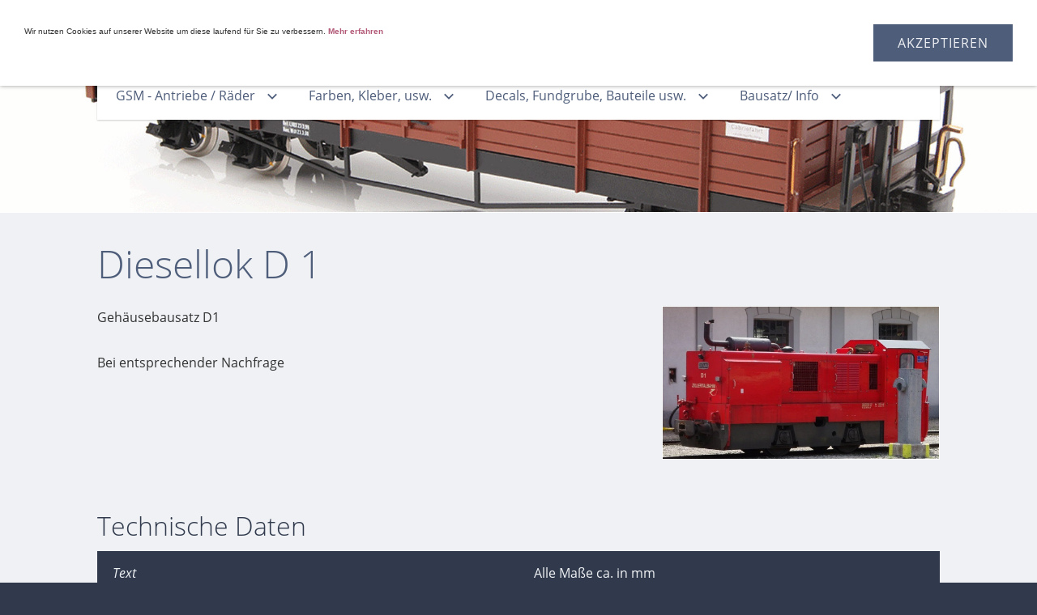

--- FILE ---
content_type: text/html; charset=ISO-8859-1
request_url: https://schmalspurgartenbahn.com/schmalspur-oesterreich/zillertalbahn/diesellok-d-1/index.php
body_size: 33076
content:
<!DOCTYPE html>
<html lang="de">

<head>
<title>Diesellok D 1</title>
<meta charset="ISO-8859-1" />
<meta http-equiv="X-UA-Compatible" content="IE=edge" />
<meta name="viewport" content="width=device-width, initial-scale=1.0">
<meta name="author" content="" />
<meta name="description" content="" />
<meta name="keywords" lang="de" content="" />
<meta name="generator" content="SIQUANDO Shop 10 (#1107-9077)" />
<link rel="stylesheet" type="text/css" href="../../../assets/sf.css" />
<link rel="stylesheet" type="text/css" href="../../../assets/sd.css" />
<link rel="stylesheet" type="text/css" href="../../../assets/sc.css" />
<link rel="stylesheet" type="text/css" href="../../../assets/sshp.css" />
<link rel="stylesheet" type="text/css" href="../../../assets/cookieswarning.css" />
<link rel="canonical" href="https://schmalspurgartenbahn.de/schmalspur-oesterreich/zillertalbahn/diesellok-d-1/index.php" />
<!-- $Id: shop_header.ccml 21 2014-06-01 13:09:34Z volker $ -->
<script type="text/javascript">
///<![CDATA[
var SERVICESCRIPT = '../../../s2dservice.php';
///]]>
</script>
<script src="../../../assets/s2dput.js" type="text/javascript"></script>


<script src="../../../assets/jquery.js"></script>
<script src="../../../assets/navigation.js"></script> 
<script src="../../../assets/providence.js"></script>
<script src="../../../assets/common.js"></script>
<script src="../../../assets/cookieswarning.js"></script>
<link rel="stylesheet" type="text/css" href="../../../assets/sqwpluginflexmatrix.css" />
<script src="../../../assets/sqwpluginflexmatrix.js"></script>
</head>

<body class="sqrpicprotect">

www.schmalspurgartenbahn.de<header class="sqrheader" data-parallax="1">

<img src="../../../images/s2dlogo.jpg" alt="" />
</header>

<div class="sqrnavcontainer">
<nav class="sqrnav">

<a href="#" class="sqrnavshow">Navigation öffnen</a>
<a href="#" class="sqrnavhide">Navigation schließen</a>
	
<ul>
	
<li class="sqrnavhome"><a href="../../../index.php"><span>Startseite</span></a></li>

<li class="sqrnavshop"><a id="sqrcartindicator" href="../../../s2dbskt.php"><span>Einkaufen</span></a>
<ul>
<li><a href="../../../s2dbskt.php"><span>Warenkorb anzeigen (<!-- $Id: basket_quantity.ccml 220 2016-06-24 12:10:28Z  $ --><span id="basketquantity">0<script type="text/javascript">
if (0) { 
	$('#sqrcartindicator').addClass('sqrcartfull');
} else {
	$('#sqrcartindicator').removeClass('sqrcartfull');
}
</script></span> Artikel)</span></a></li>
<li><a href="../../../s2duser.php?sid=35788251bf428cc348efa6372abbdd85"
><span>Mein Konto</span></a></li><li><a href="../../../s2dbskt.php#memo"><span>Merkzettel anzeigen</span></a></li><li><a href="../../../s2dlogin.php?sid=35788251bf428cc348efa6372abbdd85&amp;r=7068702e726464616432732f2e2e2f2e2e2f2e2e&ec"
><span>Zur Kasse gehen</span></a></li>
</ul>
</li>
	
<li><a href="../../../deutschland/index.html"><span>Deutschland</span></a>
<ul>
<li><a href="../../../deutschland/hsb---fahrzeuge/index.php"><span>Harzer/NWE/DR Schmalspurbahnen</span></a>
<ul>
<li><a href="../../../deutschland/hsb---fahrzeuge/neu-2023-hsb-fahrradwagen/index.php"><span>Neu 2023 HSB Fahrradwagen</span></a></li>
<li><a href="../../../deutschland/hsb---fahrzeuge/gernroder-t1--187001-3-hsb/index.php"><span>Gernroder T1  187001-3 HSB</span></a></li>
<li><a href="../../../deutschland/hsb---fahrzeuge/hsb-cabrio-99-03-90-/index.php"><span>HSB Cabrio 99-03-90</span></a></li>
<li><a href="../../../deutschland/hsb---fahrzeuge/hsb-cabrio-99-03-90-alte-ausfuehrung/index.php"><span>Neu HSB Cabrio 99-03- alte Ausf&uuml;hrung A2</span></a></li>
<li><a href="../../../deutschland/hsb---fahrzeuge/neu-hsb-nwe-cabrio-oo-506-alte-ausfuehrung-a3/index.php"><span>Neu HSB/NWE Cabrio OO 506 alte Ausf&uuml;hrung A3</span></a></li>
<li><a href="../../../deutschland/hsb---fahrzeuge/hsb-hochbordwagen-oow-99-03-83/index.php"><span>HSB Hochbordwagen OOw 99-03-83</span></a></li>
<li><a href="../../../deutschland/hsb---fahrzeuge/neu-hsb-hochbordwagen-oow-99-03-84/index.php"><span>Neu DR Hochbordwagen OOw 99-03-84</span></a></li>
<li><a href="../../../deutschland/hsb---fahrzeuge/hsb-niederbordwagen-oow-99-03-71/index.php"><span>HSB/DR Niederbordwagen OOw 99-03-71</span></a></li>
<li><a href="../../../deutschland/hsb---fahrzeuge/neu-2023-niederbordwagen-ohne-buehne-wie-99-03-71/index.php"><span>Neu NWE Niederbordwagen ohne B&uuml;hne</span></a></li>
<li><a href="../../../deutschland/hsb---fahrzeuge/neu-2/index.php"><span>Neu HSB OO 99-03-92 Sch&uuml;ttgutklappen</span></a></li>
<li><a href="../../../deutschland/hsb---fahrzeuge/neu-1/index.php"><span>Neu HSB Altbauschotterwagen 99-09-79</span></a></li>
<li><a href="../../../deutschland/hsb---fahrzeuge/neu-2023-bagger-spv--74/index.php"><span>Neu 2023 Bagger Spv -74</span></a></li>
<li><a href="../../../deutschland/hsb---fahrzeuge/neu-2023-hsb-hilfszugwagen-99-01-78/index.php"><span>Neu 2023 HSB Hilfszugwagen 99-01-78</span></a></li>
<li><a href="../../../deutschland/hsb---fahrzeuge/neu-2023-hsb-hilfszugwagen-99-01-84/index.php"><span>Neu 2023 HSB Hilfszugwagen 99-01-84</span></a></li>
<li><a href="../../../deutschland/hsb---fahrzeuge/neu-2023-hsb-hilfszugwagen-909-101/index.php"><span>Neu 2023 HSB Hilfszugwagen 909-101</span></a></li>
<li><a href="../../../deutschland/hsb---fahrzeuge/neu-2023-hsb-hilfszugwagen-909-104/index.php"><span>Neu 2023 HSB Hilfszugwagen 909-104</span></a></li>
<li><a href="../../../deutschland/hsb---fahrzeuge/neu-2023-hsb-ss-99-04-73/index.php"><span>Neu 2023 HSB SS 99-04-73</span></a></li>
<li><a href="../../../deutschland/hsb---fahrzeuge/neu-2023-hsb-rrm-99-04-51/index.php"><span>Neu 2023 HSB/NWE RRm 99-04-51 A1</span></a></li>
<li><a href="../../../deutschland/hsb---fahrzeuge/neu-2023-hsb-nwe-rrm-99-04-51-a2/index.php"><span>Neu 2023 HSB/NWE RRm 99-04-51 A2</span></a></li>
<li><a href="../../../deutschland/hsb---fahrzeuge/neu-2023-hsb-nwe-rrm-99-04-51-a3/index.php"><span>Neu 2023 HSB/NWE RRm 99-04-51 A3</span></a></li>
<li><a href="../../../deutschland/hsb---fahrzeuge/neu-2023-hsb-ss-99-04-74/index.php"><span>Neu 2023 HSB SS 99-04-74</span></a></li>
<li><a href="../../../deutschland/hsb---fahrzeuge/-neu-2023-hsb-ss-99-01-79/index.php"><span>Neu 2023 HSB SS 99-01-79</span></a></li>
<li><a href="../../../deutschland/hsb---fahrzeuge/hsb-cafewageneinrichtung/index.php"><span>HSB Cafewageneinrichtung</span></a></li>
<li><a href="../../../deutschland/hsb---fahrzeuge/hsb-schalthaus/index.php"><span>HSB Schalthaus</span></a></li>
</ul>
</li>
<li><a href="../../../deutschland/saechsische-schmalspurbahnen/index.php"><span>S&auml;chsische Schmalspurbahnen</span></a>
<ul>
<li><a href="../../../deutschland/saechsische-schmalspurbahnen/schankwagen-wernersguener/index.php"><span>Schankwagen Wernersg&uuml;ner</span></a></li>
<li><a href="../../../deutschland/saechsische-schmalspurbahnen/faur-l45h/index.php"><span>Faur L45H 199-018</span></a></li>
<li><a href="../../../deutschland/saechsische-schmalspurbahnen/triebwagen-vt-137-515/index.php"><span>Triebwagen VT 137 515</span></a></li>
<li><a href="../../../deutschland/saechsische-schmalspurbahnen/triebwagen-vt-137-515-verkuerzt-av1/index.php"><span>Triebwagen VT 137 515 (verk&uuml;rzt) AV1</span></a></li>
<li><a href="../../../deutschland/saechsische-schmalspurbahnen/triebwagen-vt-137-515-verkuerzt-av2/index.php"><span>Triebwagen VT 137 515 (verk&uuml;rzt) AV2</span></a></li>
<li><a href="../../../deutschland/saechsische-schmalspurbahnen/faur-l45h-083---084/index.php"><span>Faur L45H 083 - 084</span></a></li>
<li><a href="../../../deutschland/saechsische-schmalspurbahnen/gueterwagen/index.php"><span>G&uuml;terwagen</span></a></li>
</ul>
</li>
<li><a href="../../../deutschland/wangerooge-inselbahn/index.php"><span>Wangerooge Inselbahn</span></a>
</li>
<li><a href="../../../deutschland/brohltalbahn/index.php"><span>Brohltalbahn</span></a>
</li>
<li><a href="../../../deutschland/bzb/index.php"><span>BZB</span></a>
</li>
</ul>
</li>
<li><a href="../../../schmalspur-schweiz/index.html"><span>Schweiz</span></a>
<ul>
<li><a href="../../../schmalspur-schweiz/rhb---fahrzeuge/index.php"><span>RhB - Triebfahrzeuge</span></a>
<ul>
<li><a href="../../../schmalspur-schweiz/rhb---fahrzeuge/rhb-tm-2-2-15---26/index.php"><span>RhB Tm 2/2 15 - 26</span></a></li>
<li><a href="../../../schmalspur-schweiz/rhb---fahrzeuge/rhb-tmf-2-2-85---90/index.php"><span>RhB Tmf 2/2 85 - 90</span></a></li>
<li><a href="../../../schmalspur-schweiz/rhb---fahrzeuge/rhb-tm-2-2-91-92/index.php"><span>RhB Tm 2/2 91-92</span></a></li>
<li><a href="../../../schmalspur-schweiz/rhb---fahrzeuge/rhb-tm-2-2-111-115/index.php"><span>RhB Tm 2/2 111-115</span></a></li>
<li><a href="../../../schmalspur-schweiz/rhb---fahrzeuge/rhb-de-2-2-151/index.php"><span>RhB De 2/2 151</span></a></li>
<li><a href="../../../schmalspur-schweiz/rhb---fahrzeuge/rhb-xm-2-2-9916/index.php"><span>RhB Xm 2/2 9916</span></a></li>
<li><a href="../../../schmalspur-schweiz/rhb---fahrzeuge/rhb-xmf-2-2-9921/index.php"><span>RhB Xmf 2/2 9921</span></a></li>
<li><a href="../../../schmalspur-schweiz/rhb---fahrzeuge/rhb-xm-2-2-9912/index.php"><span>RhB Xm 2/2 9912</span></a></li>
<li><a href="../../../schmalspur-schweiz/rhb---fahrzeuge/rhb-gmf-4-4-242-243/index.php"><span>RhB Gmf 4/4 242-243</span></a></li>
<li><a href="../../../schmalspur-schweiz/rhb---fahrzeuge/rhb-xmf-4-4-9918--19/index.php"><span>RhB Xmf 4/4 9918 -19</span></a></li>
</ul>
</li>
<li><a href="../../../schmalspur-schweiz/rhb---wagen/index.php"><span>RhB - Wagen</span></a>
<ul>
<li><a href="../../../schmalspur-schweiz/rhb---wagen/rhb-b2421---2450-einheitswagen-ii/index.php"><span>RhB EW II B 2421 - 2450</span></a></li>
<li><a href="../../../schmalspur-schweiz/rhb---wagen/rhb-ew-ii-a-1263---1270/index.php"><span>RhB EW II A 1263 - 1270</span></a></li>
<li><a href="../../../schmalspur-schweiz/rhb---wagen/rhb-ew-ii-a-1261---1262-vk/index.php"><span>RhB EW II A 1261 - 1262 vk</span></a></li>
<li><a href="../../../schmalspur-schweiz/rhb---wagen/rhb-ew-ii-ab-1561---1570/index.php"><span>RhB EW II AB 1561 - 1570</span></a></li>
<li><a href="../../../schmalspur-schweiz/rhb---wagen/rhb-ew-ii-bd-2471---2474vk/index.php"><span>RhB EW II BD 2471 - 2474vk</span></a></li>
<li><a href="../../../schmalspur-schweiz/rhb---wagen/rhb-ew-ii-bdt-1721-1723/index.php"><span>RhB EW II BDt 1721-1723</span></a></li>
<li><a href="../../../schmalspur-schweiz/rhb---wagen/rhb-b---2111-aussichtswagen/index.php"><span>RhB B - 2111 Aussichtswagen Neubau</span></a></li>
<li><a href="../../../schmalspur-schweiz/rhb---wagen/rhb-b---2111-aussichtswagen-verkuerzt/index.php"><span>RhB B - 2111 Aussichtswagen Neubau verk&uuml;rzt</span></a></li>
<li><a href="../../../schmalspur-schweiz/rhb---wagen/rhb-rp-w-8351---8360/index.php"><span>RhB Rp-w 8351 - 8360</span></a></li>
<li><a href="../../../schmalspur-schweiz/rhb---wagen/rhb-rp-w-8351---8360-verkuerzt/index.php"><span>RhB Rp-w 8351 - 8360 verk&uuml;rzt</span></a></li>
<li><a href="../../../schmalspur-schweiz/rhb---wagen/rhb-xak-91501-podestwagen/index.php"><span>RhB Xak 91501 Podestwagen</span></a></li>
<li><a href="../../../schmalspur-schweiz/rhb---wagen/rhb-skl-tv-8444/index.php"><span>RhB Skl-tv 8444</span></a></li>
<li><a href="../../../schmalspur-schweiz/rhb---wagen/rhb-skl-tv-8454/index.php"><span>RhB Skl-tv 8454</span></a></li>
<li><a href="../../../schmalspur-schweiz/rhb---wagen/rhb-kuppelwagen-fuer-skl-tv/index.php"><span>RhB Kuppelwagen f&uuml;r Skl-tv</span></a></li>
<li><a href="../../../schmalspur-schweiz/rhb---wagen/rhb-skl-8401-21/index.php"><span>RhB Skl 8401-21</span></a></li>
<li><a href="../../../schmalspur-schweiz/rhb---wagen/rhb-xk-9068/index.php"><span>RhB Xk 9068</span></a></li>
</ul>
</li>
<li><a href="../../../schmalspur-schweiz/rhb---gebaeude-und-zuruestteile/index.php"><span>RhB - Geb&auml;ude und Zur&uuml;stteile</span></a>
<ul>
<li><a href="../../../schmalspur-schweiz/rhb---gebaeude-und-zuruestteile/rhb-kabelverteiler--telefonbude/index.php"><span>Rhb Kabelverteiler ( Telefonbude)</span></a></li>
<li><a href="../../../schmalspur-schweiz/rhb---gebaeude-und-zuruestteile/stirnwaende-fuer-lgb-doppelrungenwagen/index.php"><span>Stirnw&auml;nde f&uuml;r LGB Doppelrungenwagen</span></a></li>
<li><a href="../../../schmalspur-schweiz/rhb---gebaeude-und-zuruestteile/rhb-infosaeule/index.php"><span>Neu 2023 RhB Infos&auml;ule</span></a></li>
<li><a href="../../../schmalspur-schweiz/rhb---gebaeude-und-zuruestteile/thermoking-fuer-schiebewandwagen/index.php"><span>Thermoking f&uuml;r Schiebewandwagen</span></a></li>
</ul>
</li>
<li><a href="../../../schmalspur-schweiz/furrer--frey/index.html"><span>Furrer &amp; Frey</span></a>
<ul>
<li><a href="../../../schmalspur-schweiz/furrer--frey/furrer--frey-gm-4-4-90/index.php"><span>Furrer &amp; Frey Gm 4/4 90</span></a></li>
<li><a href="../../../schmalspur-schweiz/furrer--frey/neu-2023-furrer--frey-tm-100/index.php"><span>Neu 2023 Furrer &amp; Frey Tm 100</span></a></li>
</ul>
</li>
<li><a href="../../../schmalspur-schweiz/schoellenenbahn/index.php"><span>Sch&ouml;llenenbahn</span></a>
<ul>
<li><a href="../../../schmalspur-schweiz/schoellenenbahn/schoellenbahn-1/index.php"><span>Sch&ouml;llenbahn</span></a></li>
<li><a href="../../../schmalspur-schweiz/schoellenenbahn/schoellenbahn/index.php"><span>Sch&ouml;llenbahn</span></a></li>
</ul>
</li>
<li><a href="../../../schmalspur-schweiz/mob/index.html"><span>MOB</span></a>
</li>
<li><a href="../../../schmalspur-schweiz/fo/index.php"><span>FO</span></a>
</li>
</ul>
</li>
<li class="sqrnavactive"><a href="../../index.html"><span>&Ouml;sterreich</span></a>
<ul>
<li class="sqrnavactive"><a href="../index.php"><span>Zillertalbahn</span></a>
<ul>
<li class="sqrnavactive"><a href="./index.php"><span>Diesellok D 1</span></a></li>
<li><a href="../diesellok-d-8/index.php"><span>Diesellok D 8</span></a></li>
<li><a href="../diesellok-d-10/index.php"><span>Diesellok D 10</span></a></li>
<li><a href="../vorlage/index.php"><span>Diesellok D 13 - 16</span></a></li>
<li><a href="../triebwagen-vt1---vt8/index.php"><span>Triebwagen VT1 - VT8</span></a></li>
<li><a href="../triebwagen-vt1---vt8-verkuerzt-ausfuehrung-v1/index.php"><span>Triebwagen VT1 - VT8 (verk&uuml;rzt) Ausf&uuml;hrung V1</span></a></li>
<li><a href="../triebwagen-vt1---vt8-verkuerzt-ausfuehrung-v2/index.php"><span>Triebwagen VT1 - VT8 (verk&uuml;rzt) Ausf&uuml;hrung V2</span></a></li>
</ul>
</li>
<li><a href="../../pinzgauer-landesbahn/index.php"><span>Pinzgauer Lokalbahn SLB</span></a>
<ul>
<li><a href="../../pinzgauer-landesbahn/diesellok-vs-81---vs-84/index.php"><span>Diesellok VS 81 - VS 84</span></a></li>
<li><a href="../../pinzgauer-landesbahn/triebwagen-vts-12--vts-17/index.php"><span>Triebwagen VTs 12- VTs 17</span></a></li>
<li><a href="../../pinzgauer-landesbahn/triebwagen-vts-12--vts-17-verkuerzt-ausfuehrung-v1/index.php"><span>Triebwagen VTs 12- VTs 17 (verk&uuml;rzt) Ausf&uuml;hrung V1</span></a></li>
<li><a href="../../pinzgauer-landesbahn/triebwagen-vts-12--vts-17-verkuerzt-ausfuehrung-v2/index.php"><span>Triebwagen VTs 12- VTs 17 (verk&uuml;rzt) Ausf&uuml;hrung V2</span></a></li>
</ul>
</li>
<li><a href="../../ybbstalbahn/index.php"><span>Ybbstalbahn</span></a>
<ul>
<li><a href="../../ybbstalbahn/faur-l45h/index.php"><span>Faur L45H 2099.01</span></a></li>
</ul>
</li>
<li><a href="../../stainzer-lb/index.php"><span>Stainzer LB</span></a>
<ul>
<li><a href="../../stainzer-lb/faur-l45h/index.php"><span>Faur L45H</span></a></li>
</ul>
</li>
<li><a href="../../oebb/index.php"><span>&Ouml;BB</span></a>
<ul>
<li><a href="../../oebb/rhb-gmf-4-4-242-243/index.php"><span>Triebwagen 5090</span></a></li>
<li><a href="../../oebb/gueterwagen/index.html"><span>G&uuml;terwagen</span></a></li>
<li><a href="../../oebb/personenwagen/index.html"><span>Personenwagen</span></a></li>
<li><a href="../../oebb/zuruestteile/index.html"><span>Zur&uuml;stteile</span></a></li>
</ul>
</li>
</ul>
</li>
<li><a href="../../../europa/index.html"><span>Andere Bahnen und 22,5</span></a>
<ul>
<li><a href="../../../europa/faur-l45k-1/index.php"><span>Faur L45H</span></a>
</li>
<li><a href="../../../europa/faur-l45k/index.php"><span>Faur L45H Bauzuglok 1000mm</span></a>
</li>
<li><a href="../../../europa/db-schalthaus/index.php"><span>DB Schalthaus Rechteck</span></a>
</li>
<li><a href="../../../europa/db-schalthaus-achteck/index.php"><span>DB Schalthaus Achteck</span></a>
</li>
</ul>
</li>
<li><a href="../../../kontakt-e-mail/index.php"><span>Kontakt</span></a>
</li>
<li><a href="../../../gsm---raeder-antriebe/index.php"><span>GSM - Antriebe / R&auml;der</span></a>
<ul>
<li><a href="../../../gsm---raeder-antriebe/antriebe-spur-2m---45-mm-bis-12-volt/index.php"><span>Einachs - Antriebe 2m - 45 mm bis 12 Volt</span></a>
</li>
<li><a href="../../../gsm---raeder-antriebe/antriebe-spur-2m---45-mm-bis-18-volt/index.php"><span>Einachs - Antriebe 2m - 45 mm bis 18 Volt</span></a>
</li>
<li><a href="../../../gsm---raeder-antriebe/antriebe-mit-getriebemotor/index.php"><span>Einachs - Antriebe 2m - 45 mm bis 24 Volt</span></a>
</li>
<li><a href="../../../gsm---raeder-antriebe/antriebe-spur-2e---32-mm/index.php"><span>Antriebe Spur 2e - 32 mm</span></a>
</li>
<li><a href="../../../gsm---raeder-antriebe/antriebe-spur-2---64-mm/index.php"><span>Antriebe Spur 2 - 64 mm</span></a>
</li>
<li><a href="../../../gsm---raeder-antriebe/antriebe-spur-1---45-mm/index.php"><span>Antriebe Spur 1 - 45 mm</span></a>
</li>
<li><a href="../../../gsm---raeder-antriebe/gsm---edelstahlraeder/index.html"><span>GSM - Modellbahnr&auml;der</span></a>
<ul>
<li><a href="../../../gsm---raeder-antriebe/gsm---edelstahlraeder/gsm-edelstahlraeder/index.php"><span>GSM - Edelstahlr&auml;der G</span></a></li>
<li><a href="../../../gsm---raeder-antriebe/gsm---edelstahlraeder/gsm---edelstahlraeder-gw/index.php"><span>GSM - Edelstahlr&auml;der GW</span></a></li>
<li><a href="../../../gsm---raeder-antriebe/gsm---edelstahlraeder/gsm---edelstahlraeder-kugellager/index.php"><span>GSM - Edelstahlr&auml;der Kugellager</span></a></li>
<li><a href="../../../gsm---raeder-antriebe/gsm---edelstahlraeder/gsm---edelstahlraeder-sonderausfuehrungen/index.php"><span>GSM - Edelstahlr&auml;der Sonderausf&uuml;hrungen</span></a></li>
<li><a href="../../../gsm---raeder-antriebe/gsm---edelstahlraeder/gsm---ersatzraeder-brekina-bus/index.php"><span>GSM - Ersatzr&auml;der Brekina Bus</span></a></li>
<li><a href="../../../gsm---raeder-antriebe/gsm---edelstahlraeder/gsm---lokraeder-edelstahl/index.php"><span>GSM - Lokr&auml;der Edelstahl</span></a></li>
<li><a href="../../../gsm---raeder-antriebe/gsm---edelstahlraeder/pom-raeder/index.php"><span>GSM - POM R&auml;der</span></a></li>
<li><a href="../../../gsm---raeder-antriebe/gsm---edelstahlraeder/raeder-verchromt-vernickelt/index.php"><span>GSM - R&auml;der Messing vernickelt</span></a></li>
</ul>
</li>
<li><a href="../../../gsm---raeder-antriebe/gsm---achsen-kugellager-buchsen/index.php"><span>GSM - Achsen/Kugellager/Buchsen</span></a>
</li>
<li><a href="../../../gsm---raeder-antriebe/gsm---kegelraeder---zahnraeder/index.php"><span>GSM - Kegelr&auml;der / Zahnr&auml;der</span></a>
</li>
<li><a href="../../../gsm---raeder-antriebe/dc--motoren/index.php"><span>DC -Motoren</span></a>
<ul>
<li><a href="../../../gsm---raeder-antriebe/dc--motoren/dc--motoren/index.php"><span>DC -Motoren</span></a></li>
</ul>
</li>
</ul>
</li>
<li><a href="../../../farben---kleber/index.html"><span>Farben, Kleber, usw.</span></a>
<ul>
<li><a href="../../../farben---kleber/ral---farben/index.php"><span>RAL - Farben</span></a>
<ul>
<li><a href="../../../farben---kleber/ral---farben/ral-1000-er/index.php"><span>RAL 1000 er Spraydosen 400 ml</span></a></li>
<li><a href="../../../farben---kleber/ral---farben/ral-2000-er/index.php"><span>RAL 2000 er Spraydosen 400 ml</span></a></li>
<li><a href="../../../farben---kleber/ral---farben/ral-3000-er/index.php"><span>RAL 3000 er Spraydosen 400 ml</span></a></li>
<li><a href="../../../farben---kleber/ral---farben/ral-4000-er/index.php"><span>RAL 4000 er Spraydosen 400 ml</span></a></li>
<li><a href="../../../farben---kleber/ral---farben/ral-5000-er/index.php"><span>RAL 5000 er Spraydosen 400 ml</span></a></li>
<li><a href="../../../farben---kleber/ral---farben/ral-6000-er/index.php"><span>RAL 6000 er Spraydosen 400 ml</span></a></li>
<li><a href="../../../farben---kleber/ral---farben/ral-7000-er/index.php"><span>RAL 7000 er Spraydosen 400 ml</span></a></li>
<li><a href="../../../farben---kleber/ral---farben/ral-8000-er/index.php"><span>RAL 8000 er Spraydosen 400 ml</span></a></li>
<li><a href="../../../farben---kleber/ral---farben/ral-9000-er/index.php"><span>RAL 9000 er Spraydosen 400 ml</span></a></li>
</ul>
</li>
<li><a href="../../../farben---kleber/rhb---farben/index.php"><span>RhB - Farben</span></a>
<ul>
<li><a href="../../../farben---kleber/rhb---farben/rhb-farben/index.php"><span>RhB-Farben</span></a></li>
</ul>
</li>
<li><a href="../../../farben---kleber/bauplatten-polystyrol/index.php"><span>Bauplatten Polystyrol</span></a>
</li>
<li><a href="../../../farben---kleber/kleber/index.php"><span>Kleber</span></a>
</li>
<li><a href="../../../farben---kleber/schleifschwaemme/index.php"><span>Schleifpads - schw&auml;mme</span></a>
</li>
<li><a href="../../../farben---kleber/bauteile/index.php"><span>Bauteile</span></a>
<ul>
<li><a href="../../../farben---kleber/bauteile/schrauben-und-muttern-m2-edelstahl/index.php"><span>Schrauben und Muttern M2 Edelstahl</span></a></li>
<li><a href="../../../farben---kleber/bauteile/buchsen-und-bundbuchsen/index.html"><span>Buchsen und Bundbuchsen</span></a></li>
<li><a href="../../../farben---kleber/bauteile/bremsschlauch/index.html"><span>Schlauch hochflexiebel</span></a></li>
<li><a href="../../../farben---kleber/bauteile/edelstahlstifte/index.html"><span>Edelstahlstifte DIN 7</span></a></li>
<li><a href="../../../farben---kleber/bauteile/federn-edelstahl/index.html"><span>Federn Edelstahl</span></a></li>
<li><a href="../../../farben---kleber/bauteile/rohre-und-profile/index.html"><span>Rohre, Profile und Leisten</span></a></li>
<li><a href="../../../farben---kleber/bauteile/led-und-zubehoer/index.html"><span>LED und Zubeh&ouml;r</span></a></li>
</ul>
</li>
</ul>
</li>
<li><a href="../../../fertigmodelle/index.php"><span>Decals, Fundgrube, Bauteile usw.</span></a>
<ul>
<li><a href="../../../fertigmodelle/gartenbahnprofi---expromoverlag/index.php"><span>Gartenbahnprofi - Expromoverlag</span></a>
</li>
<li><a href="../../../fertigmodelle/beschriftungen-fuer-meine-bausaetze/index.php"><span>Beschriftungen f&uuml;r meine Baus&auml;tze</span></a>
</li>
<li><a href="../../../fertigmodelle/zu-schade-fuer-die-tonne/index.php"><span>F&uuml;r Bastler!</span></a>
</li>
<li><a href="../../../fertigmodelle/fraesservice/index.php"><span>Bauteilefertigung</span></a>
</li>
<li><a href="../../../fertigmodelle/fundgrube/index.php"><span>Fundgrube</span></a>
</li>
<li><a href="../../../fertigmodelle/links-zu-seiten/index.php"><span>Links zu Seiten!</span></a>
</li>
</ul>
</li>
<li><a href="../../../schmalspur-/index.html"><span>Bausatz/ Info</span></a>
<ul>
<li><a href="../../../schmalspur-/bestellen---vorbestellung-von-modellen/index.html"><span>Bestellen / Vorbestellung von Modellen</span></a>
</li>
<li><a href="../../../schmalspur-/beschreibung-fertigungsstand/index.html"><span>Beschreibung Fertigungsstand</span></a>
</li>
<li><a href="../../../schmalspur-/25-jahre-schmalspurgartenbahnde/index.html"><span>25 Jahre &quot;schmalspurgartenbahn.de&quot;</span></a>
</li>
</ul>
</li>
</ul>
</nav>
</div>

<article class="sqrcontent">
<div id="content">
<div class="sqrpara">
<h1>Diesellok D 1</h1>
</div>
<div class="sqrpara">
<figure class="sqrfigr">
<a title="" class="sqrlblink" href="../../../images/215437abe30a25b07.jpg">
<img width="640" height="352" src="../../../images/215437abe30a25b07_640.jpg" class="sqrfigcontent" alt="" />

</a>
</figure>
<p style="">Geh&auml;usebausatz D1<br/><br/>Bei entsprechender Nachfrage</p>
</div>
<div class="sqrpara">
<h2 id="215437abd80de3973">Technische Daten</h2>
<div class="sqrlbgroup sqrtable sqrtablescroll">

<table>

		<thead>
				<tr>
                  <th style="width: 50%; text-align: left" class="sqrtableheader ">
              	        Text	                </th>
                      <th style="width: 50%; text-align: left" class="">
              	        Alle Ma&szlig;e ca. in mm 	                </th>
          </tr>
    </thead>
    			<tbody>
			<tr>
                  <td style="width: 50%; text-align: left" class="sqrtableheader ">
      	        L&auml;nge	              	</td>
                      <td style="width: 50%; text-align: left" class="">
      	        &nbsp;	              	</td>
          </tr>
  			<tr>
                  <td style="width: 50%; text-align: left" class="sqrtableheader ">
      	        Breite	              	</td>
                      <td style="width: 50%; text-align: left" class="">
      	        &nbsp;	              	</td>
          </tr>
  			<tr>
                  <td style="width: 50%; text-align: left" class="sqrtableheader ">
      	        H&ouml;he &uuml;ber SO	              	</td>
                      <td style="width: 50%; text-align: left" class="">
      	        &nbsp;	              	</td>
          </tr>
  			<tr>
                  <td style="width: 50%; text-align: left" class="sqrtableheader ">
      	        Ma&szlig;stab 	              	</td>
                      <td style="width: 50%; text-align: left" class="">
      	        22,5 auf 45 mm	              	</td>
          </tr>
  			<tr>
                  <td style="width: 50%; text-align: left" class="sqrtableheader ">
      	        &nbsp;	              	</td>
                      <td style="width: 50%; text-align: left" class="">
      	        &nbsp;	              	</td>
          </tr>
  </tbody>
</table>

</div></div>
<div class="sqrpara">
<!-- SQWPluginFlexMatrix -->
<div class="sqrflexmatrix sqrlbgroup" data-sqrgutter="5" data-sqrsize="5" data-sqrcaptions="false" >
<ul>
<li><a title="" href="../../../images/215437abe30a25b07.jpg" class="sqrlblink"><img class="sqrfigcontent" src="../../../images/paraflexm215437abd80de396a1.jpg" alt="" width="1161" height="640" /></a></li>
</ul>
</div></div>
<div class="sqrpara">
<h2 id="215437abd80de3a79">Modell muss vorbestellt werden!</h2>
<!DOCTYPE HTML PUBLIC "-//W3C//DTD HTML 3.2 FINAL//EN">
<html>

	<head>
		<meta http-equiv="content-type" content="text/html;charset=iso-8859-1">
		<title></title>
		<meta name="Generator" content="NetObjects Fusion 4.0.1 f&uuml;r Windows">
	</head>

	<body bgcolor="#e8efff" link="blue" vlink="purple" text="black" topmargin="0" leftmargin="0" marginwidth="0" marginheight="0">
		<table id="Tabelle3" border="2" cellspacing="1" cellpadding="6" width="594">
			<tr height="32">
				<td valign="top" align="left" width="64" bgcolor="#ffa600" height="32"><font color="black" size="2">Zum Vorbestellen bitte in den Warenkorb legen!                                        Sie bezahlen erst bei Produkionsbeginn Ihres Modells!</font></td>
				

			</tr>
		</table>
		<font size="1" face="Verdana,Arial"><br>
	</body>

</html>
</div>
<div class="sqrpara">
<h2 id="215437abd80de396d">Fertigungsstand 40%</h2>
<!DOCTYPE HTML PUBLIC "-//W3C//DTD HTML 3.2 FINAL//EN">
<html>

	<head>
		<meta http-equiv="content-type" content="text/html;charset=iso-8859-1">
		<title>RAL-Farben</title>
		<meta name="Generator" content="NetObjects Fusion 4.0.1 f&uuml;r Windows">
	</head>

	<body bgcolor="#e8efff" link="blue" vlink="purple" text="black" topmargin="0" leftmargin="0" marginwidth="0" marginheight="0">
		<table id="Tabelle3" border="2" cellspacing="1" cellpadding="6" width="594">
			<tr height="64">
				<td valign="top" align="left" width="64" bgcolor="#a0001c" height="64"><font color="white" size="2">20%</font></td>
				<td valign="top" align="left" width="64" bgcolor="#ea7625" height="64"><font color="black" size="2">40%</font></td>
				<td valign="top" align="left" width="64" bgcolor="#f3f6f6" height="64"><font color="white" size="2">60%</font></td>
				<td valign="top" align="left" width="64" bgcolor="#f3f6f6" height="64"><font color="white" size="2">80%</font></td>
				<td valign="top" align="left" width="64" bgcolor="#f3f6f6" height="64"><font color="white" size="2">90%</font></td>
				<td valign="top" align="left" width="64" bgcolor="#f3f6f6" height="64"><font color="white" size="2">100%</font></td>
				<td valign="top" align="left" width="64" bgcolor="#f3f6f6" height="64"><font color="white" size="2">XXX</font></td>
				<td valign="top" align="left" width="64" bgcolor="#f3f6f6" height="64"><font color="white" size="2">--</font></td>
			</tr>
			<tr height="64">
				<td valign="top" align="left" width="64" bgcolor="#f3f6f6" height="64"><font color="black" size="2">Modell ist in der Planung</font></td>
				<td valign="top" align="left" width="64" bgcolor="#f3f6f6" height="64"><font color="black" size="2">Planung abgeschlossen</font></td>
				<td valign="top" align="left" width="64" bgcolor="#f3f6f6" height="64"><font color="black" size="2">Fräsdateien werden erstellt</font></td>
				<td valign="top" align="left" width="64" bgcolor="#f3f6f6" height="64"><font color="black" size="2">In Konstruktion</font></td>
				<td valign="top" align="left" width="64" bgcolor="#f3f6f6" height="64"><font color="black" size="2">Modell ist fast fertig</font></td>
				<td valign="top" align="left" width="64" bgcolor="#f3f6f6" height="64"><font color="black" size="2">Modell ist lieferbar </font></td>
				<td valign="top" align="left" width="64" bgcolor="#f3f6f6" height="64"><font color="black" size="2">Modell wird überarbeitet</font></td>
				<td valign="top" align="left" width="64" bgcolor="#f3f6f6" height="64"><font color="black" size="2">Wird nicht mehr hergestellt</font></td>
			
			
			</tr>
		</table>
		<font size="1" face="Verdana,Arial"><br>
	</body>

</html>
</div>
<div class="sqrpara">
<h2 id="215437abd80de396b">Lieferzeiten</h2>
<!DOCTYPE HTML PUBLIC "-//W3C//DTD HTML 3.2 FINAL//EN">
<html>

	<head>
		<meta http-equiv="content-type" content="text/html;charset=iso-8859-1">
		<title></title>
		<meta name="Generator" content="NetObjects Fusion 4.0.1 f&uuml;r Windows">
	</head>

	<body bgcolor="#e8efff" link="blue" vlink="purple" text="black" topmargin="0" leftmargin="0" marginwidth="0" marginheight="0">
		<table id="Tabelle3" border="2" cellspacing="1" cellpadding="6" width="594">
			<tr height="32">
				<td valign="top" align="left" width="64" bgcolor="#4d8542" height="32"><font color="white" size="2"> Bitte anfragen wegen der Lieferzeiten und Aufnahme in den Fertigungsplan
!</font></td>
				

			</tr>
		</table>
		<font size="1" face="Verdana,Arial"><br>
	</body>

</html>
</div>
<div class="sqrpara">
<div class="sqr1col">
  <div class="srqteaserelement">
  <ul>
</ul>  </div>
</div>

</div>
<div class="sqrpara">
<h2 id="215437abd80de3974">Alle Rechte bei www.schmalspurgartenbahn.de</h2>
<div class="sqrlbgroup sqrtable sqrtablescroll">

<table>

		<thead>
				<tr>
                  <th style="width: 33%; text-align: left" class="sqrtableheader ">
              	        &nbsp;	                </th>
                      <th style="width: 33%; text-align: left" class="">
              	        &nbsp;	                </th>
                      <th style="width: 34%; text-align: left" class="">
              	        &nbsp;	                </th>
          </tr>
    </thead>
    			<tbody>
			<tr>
                  <td style="width: 33%; text-align: left" class="sqrtableheader ">
      	        &nbsp;	              	</td>
                      <td style="width: 33%; text-align: left" class="">
      	        &nbsp;	              	</td>
                      <td style="width: 34%; text-align: left" class="">
      	        &nbsp;	              	</td>
          </tr>
  </tbody>
</table>

</div></div>
</div>		
</article>

<footer>
<div class="sqrcommonlinks">
<a href="../../../agb.php">AGB</a>
<a href="../../../security.php">Datenschutz</a>
<a href="../../../impressum.php">Impressum</a>
<a href="../../../disclaimer.php">Haftungsausschluss</a>
<a href="../../../shipping.php">Versand</a>
<a href="../../../consumer.php">Widerrufsrecht</a>
<a href="../../../help.php">Hilfe</a>
</div>
<div class="sqrfootertext">
www.schmalspurgartenbahn.de</div>
</footer>

<div class="sqrcookie sqrcookietop">
  <p>Wir nutzen Cookies auf unserer Website um diese laufend für Sie zu verbessern. <a class="link" href="../../../security.php#215437a8f70f8ec49">Mehr erfahren</a></p>
  <button class="sqrbutton">Akzeptieren</button>
</div>
</body>

</html>


--- FILE ---
content_type: text/css
request_url: https://schmalspurgartenbahn.com/assets/sshp.css
body_size: 6182
content:
.sqrsmallbuttontext {
  padding: 6px 12px;
  font-size: 80%;
  line-height: 20px;
}
.sqrsmallbuttonimagetext {
  padding: 6px 12px 6px 30px;
  font-size: 80%;
  line-height: 20px;
  background-repeat: no-repeat;
  background-position: 6px center;
  margin-right: 5px;
  margin-top: 5px;
}
.sqrsmallbuttonimage {
  height: 32px;
  width: 32px;
  padding: 0;
  background-repeat: no-repeat;
  background-position: center center;
  box-sizing: border-box;
}
.sqrstock {
  padding: 5px 11px;
  background-color: #ffffff;
}
.sqrstockgreen {
  border: 1px solid #43A82A;
}
.sqrstockyellow {
  border: 1px solid #C17F30;
}
.sqrstockred {
  border: 1px solid #B92E3B;
}
.sqrbuttoncart {
  background-image: url(cart.svg);
}
.sqrbuttonmemo {
  background-image: url(memo.svg);
}
.sqrbuttontrash {
  background-image: url(trash.svg);
}
.sqrbuttonreload {
  background-image: url(reload.svg);
}

.sqrbuttonedit {
  background-image: url(edit.svg);
}

ul.sqrsequence {
  display: block;
  margin: 0;
  padding: 0;
}

ul.sqrsequence:after {
  visibility: hidden;
  display: block;
  font-size: 0;
  content: " ";
  clear: both;
  height: 0;
}

ul.sqrsequence li {
  display: block;
  float: left;
  margin: 0;
  padding: 4px 24px 4px 0px;
}

ul.sqrsequencenext li {
  background: url(sequence.svg) no-repeat right center;
}

ul.sqrsequencedot li {
  background: url(dot.svg) no-repeat right center;
}


ul.sqrsequence li:last-child {
  display: block;
  float: left;
  margin: 0;
  padding: 4px 4px 4px 0px;
  background-image: none;
}

ul.sqrsequence li a {
  text-decoration: none;
  color: #b25976;
}

.sqrsequencecurrent {
  font-weight: bold;
  color: #303a4c;
}

.sqrmessagebox {
  position: fixed;
  z-index: 900;
  width: 100%;
  left:0;
  top:0;
  background-color: #ffffff;
  padding: 20px 10px 10px 20px;
  box-sizing: border-box;
  box-shadow: 0 0 5px rgba(0,0,0,0.4);
}

.sqrmessagebox>div>after, .sqrmessagebox:after {
  visibility: hidden;
  display: block;
  font-size: 0;
  content: " ";
  clear: both;
  height: 0;
}

.sqrmessagebox>div {
  margin-top: 20px;
}


.sqrmessagebox>div>.sqrbutton {
  margin-right: 10px;
  margin-bottom: 10px;
}

.sqrmessagebox h2 {
  margin-top: 0;
}

@media screen and (min-width: 768px) {
  .sqrmessagebox>div {
    float: right;
  }


  .sqrmessagebox>div>.sqrbutton {
    float: left;
  }
}

@media screen and (max-width: 767px) {
  .sqrmessagebox>div>.sqrbutton {
    text-align: center;
  }
}

/************* Volker ****************/

@media screen and (min-width: 768px) {
	
  .sqrhidewide {
    display: none;
  }
	
  .sqrshoptable tr:not(.border) td:first-child {
    padding-left: 24px;
  }

  .sqrshoptable td[data-sqrmorepadding] {
    padding-left: 24px;
  }
	
  .sqrshoptable td:last-child {
    padding-right: 24px;
  }

  .sqrshoptable td {
    padding: 22px 12px;	
  }

  .sqrshoptable td.basketquantity {
    padding-top: 13px;
  }

  .sqrshoptable tr.sqrshoplinetop td {
    border-top: 1px solid #FFFFFF;
  }
}

@media screen and (max-width: 767px) {
	
  .sqrshoptable thead {
    display: none;
  }
  
  .sqrshoptable td {
    display: block;
  }
 
  .sqrhideslim, .sqrshoptable td.sqrhideslim {
    display: none;
  }
	
  .sqrshoptable td {
    padding: 6px 22px;	
  }
	
  .sqrshoptable td:first-child, .sqrshoptable td.sqrshopsingleline {
    padding-top: 22px;	
  }
 	
  .sqrshoptable td:last-child {
    padding-bottom: 22px;	
  }
	
  /*.sqrshoptable tr.sqrshoplinetop td:last-child, .sqrshoptable tbody {
    border-top: 1px solid #FFFFFF;
  }*/
}

@media screen and (max-width: 500px) {
	
  .sqrshopbutton {
    display: block !important;
    float: none !important;
    margin: 12px 0 !important;
    text-align: center;
  }
	
  button.sqrshopbutton {
    width: 100% !important;
  }
	
  .sqrmobile100 {
    width: 100%;
  }
}

@media (min-width: 768px) and (max-width: 870px) {
	img.sqrbasketpic {
		width: 90px;
		height: 90px
	}
}

.sqrshoptable {
  overflow: auto;
  width: 100%;
}

.sqrshoptable table {
  box-sizing: border-box;
  min-width: 100%;
  background-color: #ffffff;
  border-left: 1px solid #FFFFFF;
  border-right: 1px solid #FFFFFF;
  border-top: 1px solid #FFFFFF;
  border-collapse: collapse;
}

.sqrshoptable th {
  box-sizing: border-box;
  background-color: #303a4c;
  color: #eff1f4;
  padding: 12px 12px;
  font-weight: normal;
  text-align: left;
  vertical-align: top;
}

/*.sqrshoptable tbody tr:last-child,*/
.sqrshoptable tbody,
.sqrshoptable tr.sqrshopline td {
  border-bottom: 1px solid #FFFFFF;
}

.sqrshoptable td {
  box-sizing: border-box;
  font-weight: normal;
  vertical-align: middle;
}

.sqrshoptable tbody.sqrshoplinetop,
.sqrshoptable tr.sqrshoplinetop {
  border-top: 1px solid #FFFFFF;
}

div.sqrshopabstract {
  margin-top: 10px;
}

span.sqrshopabstract {
  margin-top: 10px;
  display: block;
}


td.sqrshopnumbers {
  padding-top: 0;
}

a.sqrshopbutton {
  /*height: 24px;*/
}

.sqrbuttonright,
.sqrnextpage.sqrbuttonright {
  float: right;
  margin: 10px 0 10px 30px;
}

.sqrbuttonleft,
.sqrprevpage.sqrbuttonleft {
  float: left;
  margin: 10px 30px 10px 0;
}

@media screen and (max-width: 767px) {
  .sqrnextpage.sqrbuttonright {
    float: right;
  }
  .sqrprevpage.sqrbuttonleft {
    float: left;
  }
}

.sqrwidth20percent {
  width: 20%;
}

.sqrwidth10percent {
  width: 10%;
}

.sqrwidth5percent {
  width: 5%;
}

.sqrnofont {
  font-size: 0;
  line-height: 0;
}

.sqrbasketimage {
  width: 100%; 
  max-width: 180px; 
}

.sqrcheckboxl {
  display: block;
  width: 44px;
  float: left;
}

.sqrcheckboxr {
  margin-left: 44px;
}

.sqrshopbuttondescription {
  padding: 12px 0;
}

.sqralignright {
  text-align: right;
}

td.sqrverticaltop {
  vertical-align: top;
}

td.sqrverticalbottom {
  vertical-align: bottom;
}

.sqrverticalmiddle {
  vertical-align: middle;
}

.sqrnowrap {
  white-space: nowrap;
}

.sqrhidden {
  display: none;
}

.sqrinline {
  display: inline;
}

.sqrinlineblock {
  display: inline-block;
}

.sqrclearboth {
	clear: both;
}

--- FILE ---
content_type: image/svg+xml
request_url: https://schmalspurgartenbahn.com/assets/navcart.svg
body_size: 383
content:
<?xml version="1.0" encoding="utf-8"?>
<!DOCTYPE svg PUBLIC "-//W3C//DTD SVG 1.1//EN" "http://www.w3.org/Graphics/SVG/1.1/DTD/svg11.dtd">
<svg xmlns="http://www.w3.org/2000/svg" xmlns:xlink="http://www.w3.org/1999/xlink" version="1.1" baseProfile="full" width="18" height="18" viewBox="0 0 18.00 18.00" enable-background="new 0 0 18.00 18.00" xml:space="preserve">
	<path fill="#4e5d7a" d="M 3,15L 2,8L 16,8L 15,15"/>
	<path fill="#4e5d7a" d="M 3,7L 5,7L 8,1L 6,1L 3,7 Z "/>
	<path fill="#4e5d7a" d="M 10,1L 12,1L 15,7L 13,7L 10,1 Z "/>
</svg>